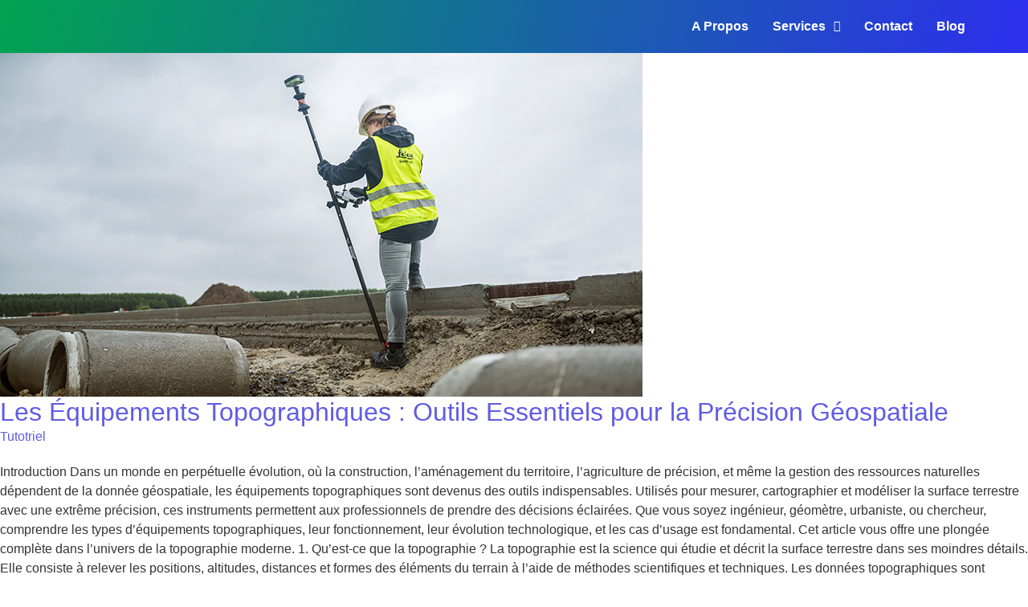

--- FILE ---
content_type: text/css
request_url: http://kadneta.cluster028.hosting.ovh.net/wp-content/uploads/elementor/css/post-738.css?ver=1765385022
body_size: 1005
content:
.elementor-738 .elementor-element.elementor-element-4ee4647{--display:flex;--flex-direction:row;--container-widget-width:calc( ( 1 - var( --container-widget-flex-grow ) ) * 100% );--container-widget-height:100%;--container-widget-flex-grow:1;--container-widget-align-self:stretch;--flex-wrap-mobile:wrap;--justify-content:center;--align-items:center;--gap:0px 0px;--row-gap:0px;--column-gap:0px;}.elementor-738 .elementor-element.elementor-element-4ee4647:not(.elementor-motion-effects-element-type-background), .elementor-738 .elementor-element.elementor-element-4ee4647 > .elementor-motion-effects-container > .elementor-motion-effects-layer{background-color:#FFFFFF;}.elementor-738 .elementor-element.elementor-element-2063755{--display:flex;--flex-direction:column;--container-widget-width:100%;--container-widget-height:initial;--container-widget-flex-grow:0;--container-widget-align-self:initial;--flex-wrap-mobile:wrap;}.elementor-widget-image .widget-image-caption{color:var( --e-global-color-text );font-family:var( --e-global-typography-text-font-family ), Sans-serif;font-weight:var( --e-global-typography-text-font-weight );}.elementor-738 .elementor-element.elementor-element-cae70c6{text-align:center;}.elementor-738 .elementor-element.elementor-element-cae70c6 img{width:22%;}.elementor-738 .elementor-element.elementor-element-7a6ceaa{--display:flex;--flex-direction:column;--container-widget-width:100%;--container-widget-height:initial;--container-widget-flex-grow:0;--container-widget-align-self:initial;--flex-wrap-mobile:wrap;}.elementor-widget-navigation-menu .menu-item a.hfe-menu-item.elementor-button{background-color:var( --e-global-color-accent );font-family:var( --e-global-typography-accent-font-family ), Sans-serif;font-weight:var( --e-global-typography-accent-font-weight );}.elementor-widget-navigation-menu .menu-item a.hfe-menu-item.elementor-button:hover{background-color:var( --e-global-color-accent );}.elementor-widget-navigation-menu a.hfe-menu-item, .elementor-widget-navigation-menu a.hfe-sub-menu-item{font-family:var( --e-global-typography-primary-font-family ), Sans-serif;font-weight:var( --e-global-typography-primary-font-weight );}.elementor-widget-navigation-menu .menu-item a.hfe-menu-item, .elementor-widget-navigation-menu .sub-menu a.hfe-sub-menu-item{color:var( --e-global-color-text );}.elementor-widget-navigation-menu .menu-item a.hfe-menu-item:hover,
								.elementor-widget-navigation-menu .sub-menu a.hfe-sub-menu-item:hover,
								.elementor-widget-navigation-menu .menu-item.current-menu-item a.hfe-menu-item,
								.elementor-widget-navigation-menu .menu-item a.hfe-menu-item.highlighted,
								.elementor-widget-navigation-menu .menu-item a.hfe-menu-item:focus{color:var( --e-global-color-accent );}.elementor-widget-navigation-menu .hfe-nav-menu-layout:not(.hfe-pointer__framed) .menu-item.parent a.hfe-menu-item:before,
								.elementor-widget-navigation-menu .hfe-nav-menu-layout:not(.hfe-pointer__framed) .menu-item.parent a.hfe-menu-item:after{background-color:var( --e-global-color-accent );}.elementor-widget-navigation-menu .hfe-nav-menu-layout:not(.hfe-pointer__framed) .menu-item.parent .sub-menu .hfe-has-submenu-container a:after{background-color:var( --e-global-color-accent );}.elementor-widget-navigation-menu .hfe-pointer__framed .menu-item.parent a.hfe-menu-item:before,
								.elementor-widget-navigation-menu .hfe-pointer__framed .menu-item.parent a.hfe-menu-item:after{border-color:var( --e-global-color-accent );}
							.elementor-widget-navigation-menu .sub-menu li a.hfe-sub-menu-item,
							.elementor-widget-navigation-menu nav.hfe-dropdown li a.hfe-sub-menu-item,
							.elementor-widget-navigation-menu nav.hfe-dropdown li a.hfe-menu-item,
							.elementor-widget-navigation-menu nav.hfe-dropdown-expandible li a.hfe-menu-item,
							.elementor-widget-navigation-menu nav.hfe-dropdown-expandible li a.hfe-sub-menu-item{font-family:var( --e-global-typography-accent-font-family ), Sans-serif;font-weight:var( --e-global-typography-accent-font-weight );}.elementor-738 .elementor-element.elementor-element-bc4e56e .menu-item a.hfe-menu-item{padding-left:15px;padding-right:15px;}.elementor-738 .elementor-element.elementor-element-bc4e56e .menu-item a.hfe-sub-menu-item{padding-left:calc( 15px + 20px );padding-right:15px;}.elementor-738 .elementor-element.elementor-element-bc4e56e .hfe-nav-menu__layout-vertical .menu-item ul ul a.hfe-sub-menu-item{padding-left:calc( 15px + 40px );padding-right:15px;}.elementor-738 .elementor-element.elementor-element-bc4e56e .hfe-nav-menu__layout-vertical .menu-item ul ul ul a.hfe-sub-menu-item{padding-left:calc( 15px + 60px );padding-right:15px;}.elementor-738 .elementor-element.elementor-element-bc4e56e .hfe-nav-menu__layout-vertical .menu-item ul ul ul ul a.hfe-sub-menu-item{padding-left:calc( 15px + 80px );padding-right:15px;}.elementor-738 .elementor-element.elementor-element-bc4e56e .menu-item a.hfe-menu-item, .elementor-738 .elementor-element.elementor-element-bc4e56e .menu-item a.hfe-sub-menu-item{padding-top:15px;padding-bottom:15px;}.elementor-738 .elementor-element.elementor-element-bc4e56e ul.sub-menu{width:220px;}.elementor-738 .elementor-element.elementor-element-bc4e56e .sub-menu a.hfe-sub-menu-item,
						 .elementor-738 .elementor-element.elementor-element-bc4e56e nav.hfe-dropdown li a.hfe-menu-item,
						 .elementor-738 .elementor-element.elementor-element-bc4e56e nav.hfe-dropdown li a.hfe-sub-menu-item,
						 .elementor-738 .elementor-element.elementor-element-bc4e56e nav.hfe-dropdown-expandible li a.hfe-menu-item,
						 .elementor-738 .elementor-element.elementor-element-bc4e56e nav.hfe-dropdown-expandible li a.hfe-sub-menu-item{padding-top:15px;padding-bottom:15px;}.elementor-738 .elementor-element.elementor-element-bc4e56e .hfe-nav-menu__toggle{margin:0 auto;}.elementor-738 .elementor-element.elementor-element-bc4e56e .sub-menu,
								.elementor-738 .elementor-element.elementor-element-bc4e56e nav.hfe-dropdown,
								.elementor-738 .elementor-element.elementor-element-bc4e56e nav.hfe-dropdown-expandible,
								.elementor-738 .elementor-element.elementor-element-bc4e56e nav.hfe-dropdown .menu-item a.hfe-menu-item,
								.elementor-738 .elementor-element.elementor-element-bc4e56e nav.hfe-dropdown .menu-item a.hfe-sub-menu-item{background-color:#fff;}.elementor-738 .elementor-element.elementor-element-bc4e56e .sub-menu li.menu-item:not(:last-child),
						.elementor-738 .elementor-element.elementor-element-bc4e56e nav.hfe-dropdown li.menu-item:not(:last-child),
						.elementor-738 .elementor-element.elementor-element-bc4e56e nav.hfe-dropdown-expandible li.menu-item:not(:last-child){border-bottom-style:solid;border-bottom-color:#c4c4c4;border-bottom-width:1px;}@media(min-width:768px){.elementor-738 .elementor-element.elementor-element-2063755{--width:33.3333%;}.elementor-738 .elementor-element.elementor-element-7a6ceaa{--width:66.6666%;}}

--- FILE ---
content_type: text/css
request_url: http://kadneta.cluster028.hosting.ovh.net/wp-content/uploads/elementor/css/post-745.css?ver=1765385022
body_size: 1260
content:
.elementor-745 .elementor-element.elementor-element-6a4be0b{--display:flex;--flex-direction:row;--container-widget-width:initial;--container-widget-height:100%;--container-widget-flex-grow:1;--container-widget-align-self:stretch;--flex-wrap-mobile:wrap;--gap:0px 0px;--row-gap:0px;--column-gap:0px;--padding-top:0px;--padding-bottom:0px;--padding-left:0px;--padding-right:0px;}.elementor-745 .elementor-element.elementor-element-6a4be0b:not(.elementor-motion-effects-element-type-background), .elementor-745 .elementor-element.elementor-element-6a4be0b > .elementor-motion-effects-container > .elementor-motion-effects-layer{background-color:transparent;background-image:linear-gradient(106deg, #00A350 0%, #2D2EEE 100%);}.elementor-745 .elementor-element.elementor-element-582938ac{--display:flex;--flex-direction:column;--container-widget-width:100%;--container-widget-height:initial;--container-widget-flex-grow:0;--container-widget-align-self:initial;--flex-wrap-mobile:wrap;}.elementor-widget-image .widget-image-caption{color:var( --e-global-color-text );font-family:var( --e-global-typography-text-font-family ), Sans-serif;font-weight:var( --e-global-typography-text-font-weight );}.elementor-745 .elementor-element.elementor-element-134b1ae4{text-align:center;}.elementor-745 .elementor-element.elementor-element-134b1ae4 img{width:31%;border-radius:11px 11px 11px 11px;}.elementor-745 .elementor-element.elementor-element-2c237ee{--display:flex;--flex-direction:column;--container-widget-width:100%;--container-widget-height:initial;--container-widget-flex-grow:0;--container-widget-align-self:initial;--flex-wrap-mobile:wrap;}.elementor-widget-navigation-menu .menu-item a.hfe-menu-item.elementor-button{background-color:var( --e-global-color-accent );font-family:var( --e-global-typography-accent-font-family ), Sans-serif;font-weight:var( --e-global-typography-accent-font-weight );}.elementor-widget-navigation-menu .menu-item a.hfe-menu-item.elementor-button:hover{background-color:var( --e-global-color-accent );}.elementor-widget-navigation-menu a.hfe-menu-item, .elementor-widget-navigation-menu a.hfe-sub-menu-item{font-family:var( --e-global-typography-primary-font-family ), Sans-serif;font-weight:var( --e-global-typography-primary-font-weight );}.elementor-widget-navigation-menu .menu-item a.hfe-menu-item, .elementor-widget-navigation-menu .sub-menu a.hfe-sub-menu-item{color:var( --e-global-color-text );}.elementor-widget-navigation-menu .menu-item a.hfe-menu-item:hover,
								.elementor-widget-navigation-menu .sub-menu a.hfe-sub-menu-item:hover,
								.elementor-widget-navigation-menu .menu-item.current-menu-item a.hfe-menu-item,
								.elementor-widget-navigation-menu .menu-item a.hfe-menu-item.highlighted,
								.elementor-widget-navigation-menu .menu-item a.hfe-menu-item:focus{color:var( --e-global-color-accent );}.elementor-widget-navigation-menu .hfe-nav-menu-layout:not(.hfe-pointer__framed) .menu-item.parent a.hfe-menu-item:before,
								.elementor-widget-navigation-menu .hfe-nav-menu-layout:not(.hfe-pointer__framed) .menu-item.parent a.hfe-menu-item:after{background-color:var( --e-global-color-accent );}.elementor-widget-navigation-menu .hfe-nav-menu-layout:not(.hfe-pointer__framed) .menu-item.parent .sub-menu .hfe-has-submenu-container a:after{background-color:var( --e-global-color-accent );}.elementor-widget-navigation-menu .hfe-pointer__framed .menu-item.parent a.hfe-menu-item:before,
								.elementor-widget-navigation-menu .hfe-pointer__framed .menu-item.parent a.hfe-menu-item:after{border-color:var( --e-global-color-accent );}
							.elementor-widget-navigation-menu .sub-menu li a.hfe-sub-menu-item,
							.elementor-widget-navigation-menu nav.hfe-dropdown li a.hfe-sub-menu-item,
							.elementor-widget-navigation-menu nav.hfe-dropdown li a.hfe-menu-item,
							.elementor-widget-navigation-menu nav.hfe-dropdown-expandible li a.hfe-menu-item,
							.elementor-widget-navigation-menu nav.hfe-dropdown-expandible li a.hfe-sub-menu-item{font-family:var( --e-global-typography-accent-font-family ), Sans-serif;font-weight:var( --e-global-typography-accent-font-weight );}.elementor-745 .elementor-element.elementor-element-6ba18c16 .menu-item a.hfe-menu-item{padding-left:15px;padding-right:15px;}.elementor-745 .elementor-element.elementor-element-6ba18c16 .menu-item a.hfe-sub-menu-item{padding-left:calc( 15px + 20px );padding-right:15px;}.elementor-745 .elementor-element.elementor-element-6ba18c16 .hfe-nav-menu__layout-vertical .menu-item ul ul a.hfe-sub-menu-item{padding-left:calc( 15px + 40px );padding-right:15px;}.elementor-745 .elementor-element.elementor-element-6ba18c16 .hfe-nav-menu__layout-vertical .menu-item ul ul ul a.hfe-sub-menu-item{padding-left:calc( 15px + 60px );padding-right:15px;}.elementor-745 .elementor-element.elementor-element-6ba18c16 .hfe-nav-menu__layout-vertical .menu-item ul ul ul ul a.hfe-sub-menu-item{padding-left:calc( 15px + 80px );padding-right:15px;}.elementor-745 .elementor-element.elementor-element-6ba18c16 .menu-item a.hfe-menu-item, .elementor-745 .elementor-element.elementor-element-6ba18c16 .menu-item a.hfe-sub-menu-item{padding-top:15px;padding-bottom:15px;}.elementor-745 .elementor-element.elementor-element-6ba18c16 ul.sub-menu{width:220px;}.elementor-745 .elementor-element.elementor-element-6ba18c16 .sub-menu a.hfe-sub-menu-item,
						 .elementor-745 .elementor-element.elementor-element-6ba18c16 nav.hfe-dropdown li a.hfe-menu-item,
						 .elementor-745 .elementor-element.elementor-element-6ba18c16 nav.hfe-dropdown li a.hfe-sub-menu-item,
						 .elementor-745 .elementor-element.elementor-element-6ba18c16 nav.hfe-dropdown-expandible li a.hfe-menu-item,
						 .elementor-745 .elementor-element.elementor-element-6ba18c16 nav.hfe-dropdown-expandible li a.hfe-sub-menu-item{padding-top:15px;padding-bottom:15px;}.elementor-745 .elementor-element.elementor-element-6ba18c16 .hfe-nav-menu__toggle{margin:0 auto;}.elementor-745 .elementor-element.elementor-element-6ba18c16 a.hfe-menu-item, .elementor-745 .elementor-element.elementor-element-6ba18c16 a.hfe-sub-menu-item{font-family:"Lora", Sans-serif;font-weight:600;}.elementor-745 .elementor-element.elementor-element-6ba18c16 .menu-item a.hfe-menu-item, .elementor-745 .elementor-element.elementor-element-6ba18c16 .sub-menu a.hfe-sub-menu-item{color:#FFFFFF;}.elementor-745 .elementor-element.elementor-element-6ba18c16 .sub-menu,
								.elementor-745 .elementor-element.elementor-element-6ba18c16 nav.hfe-dropdown,
								.elementor-745 .elementor-element.elementor-element-6ba18c16 nav.hfe-dropdown-expandible,
								.elementor-745 .elementor-element.elementor-element-6ba18c16 nav.hfe-dropdown .menu-item a.hfe-menu-item,
								.elementor-745 .elementor-element.elementor-element-6ba18c16 nav.hfe-dropdown .menu-item a.hfe-sub-menu-item{background-color:#0D0EE254;}.elementor-745 .elementor-element.elementor-element-6ba18c16 .sub-menu li.menu-item:not(:last-child),
						.elementor-745 .elementor-element.elementor-element-6ba18c16 nav.hfe-dropdown li.menu-item:not(:last-child),
						.elementor-745 .elementor-element.elementor-element-6ba18c16 nav.hfe-dropdown-expandible li.menu-item:not(:last-child){border-bottom-style:none;}.elementor-745 .elementor-element.elementor-element-6ba18c16 div.hfe-nav-menu-icon{color:#FFFEFE;}.elementor-745 .elementor-element.elementor-element-6ba18c16 div.hfe-nav-menu-icon svg{fill:#FFFEFE;}.elementor-745 .elementor-element.elementor-element-6ba18c16 div.hfe-nav-menu-icon:hover{color:#FFFFFF;}.elementor-745 .elementor-element.elementor-element-6ba18c16 div.hfe-nav-menu-icon:hover svg{fill:#FFFFFF;}@media(max-width:767px){.elementor-745 .elementor-element.elementor-element-6ba18c16 .sub-menu{border-radius:4px 4px 4px 4px;}.elementor-745 .elementor-element.elementor-element-6ba18c16 .sub-menu li.menu-item:first-child{border-top-left-radius:4px;border-top-right-radius:4px;overflow:hidden;}.elementor-745 .elementor-element.elementor-element-6ba18c16 .sub-menu li.menu-item:last-child{border-bottom-right-radius:4px;border-bottom-left-radius:4px;overflow:hidden;}.elementor-745 .elementor-element.elementor-element-6ba18c16 nav.hfe-dropdown{border-radius:4px 4px 4px 4px;}.elementor-745 .elementor-element.elementor-element-6ba18c16 nav.hfe-dropdown li.menu-item:first-child{border-top-left-radius:4px;border-top-right-radius:4px;overflow:hidden;}.elementor-745 .elementor-element.elementor-element-6ba18c16 nav.hfe-dropdown li.menu-item:last-child{border-bottom-right-radius:4px;border-bottom-left-radius:4px;overflow:hidden;}.elementor-745 .elementor-element.elementor-element-6ba18c16 nav.hfe-dropdown-expandible{border-radius:4px 4px 4px 4px;}.elementor-745 .elementor-element.elementor-element-6ba18c16 nav.hfe-dropdown-expandible li.menu-item:first-child{border-top-left-radius:4px;border-top-right-radius:4px;overflow:hidden;}.elementor-745 .elementor-element.elementor-element-6ba18c16 nav.hfe-dropdown-expandible li.menu-item:last-child{border-bottom-right-radius:4px;border-bottom-left-radius:4px;overflow:hidden;}.elementor-745 .elementor-element.elementor-element-6ba18c16 .hfe-nav-menu-icon{font-size:19px;}.elementor-745 .elementor-element.elementor-element-6ba18c16 .hfe-nav-menu-icon svg{font-size:19px;line-height:19px;height:19px;width:19px;}}@media(min-width:768px){.elementor-745 .elementor-element.elementor-element-6a4be0b{--content-width:1174px;}.elementor-745 .elementor-element.elementor-element-582938ac{--width:33.3333%;}.elementor-745 .elementor-element.elementor-element-2c237ee{--width:66.6666%;}}

--- FILE ---
content_type: text/css
request_url: http://kadneta.cluster028.hosting.ovh.net/wp-content/uploads/elementor/css/post-749.css?ver=1765385022
body_size: 1651
content:
.elementor-749 .elementor-element.elementor-element-157cf30a{--display:flex;--min-height:0px;--flex-direction:row;--container-widget-width:initial;--container-widget-height:100%;--container-widget-flex-grow:1;--container-widget-align-self:stretch;--flex-wrap-mobile:wrap;--gap:0px 0px;--row-gap:0px;--column-gap:0px;}.elementor-749 .elementor-element.elementor-element-157cf30a:not(.elementor-motion-effects-element-type-background), .elementor-749 .elementor-element.elementor-element-157cf30a > .elementor-motion-effects-container > .elementor-motion-effects-layer{background-image:url("http://kadneta.cluster028.hosting.ovh.net/wp-content/uploads/2025/05/BLK2GO-PULSE-2.jpg");}.elementor-749 .elementor-element.elementor-element-3f7d74b1{--display:flex;--flex-direction:column;--container-widget-width:100%;--container-widget-height:initial;--container-widget-flex-grow:0;--container-widget-align-self:initial;--flex-wrap-mobile:wrap;--justify-content:center;}.elementor-749 .elementor-element.elementor-element-3f7d74b1.e-con{--flex-grow:0;--flex-shrink:0;}.elementor-widget-image .widget-image-caption{color:var( --e-global-color-text );font-family:var( --e-global-typography-text-font-family ), Sans-serif;font-weight:var( --e-global-typography-text-font-weight );}.elementor-749 .elementor-element.elementor-element-33162d80{text-align:left;}.elementor-749 .elementor-element.elementor-element-33162d80 img{width:25%;}.elementor-widget-heading .elementor-heading-title{font-family:var( --e-global-typography-primary-font-family ), Sans-serif;font-weight:var( --e-global-typography-primary-font-weight );color:var( --e-global-color-primary );}.elementor-749 .elementor-element.elementor-element-216dbfc9 .elementor-heading-title{font-family:"Lora", Sans-serif;font-size:20px;font-weight:600;-webkit-text-stroke-color:#000;stroke:#000;color:#FBFCFD;}.elementor-749 .elementor-element.elementor-element-13a53f70 .elementor-heading-title{font-family:"Lora", Sans-serif;font-size:20px;font-weight:600;-webkit-text-stroke-color:#000;stroke:#000;color:#DDD2D2;}.elementor-widget-icon-list .elementor-icon-list-item:not(:last-child):after{border-color:var( --e-global-color-text );}.elementor-widget-icon-list .elementor-icon-list-icon i{color:var( --e-global-color-primary );}.elementor-widget-icon-list .elementor-icon-list-icon svg{fill:var( --e-global-color-primary );}.elementor-widget-icon-list .elementor-icon-list-item > .elementor-icon-list-text, .elementor-widget-icon-list .elementor-icon-list-item > a{font-family:var( --e-global-typography-text-font-family ), Sans-serif;font-weight:var( --e-global-typography-text-font-weight );}.elementor-widget-icon-list .elementor-icon-list-text{color:var( --e-global-color-secondary );}.elementor-749 .elementor-element.elementor-element-1dd4070e .elementor-icon-list-items:not(.elementor-inline-items) .elementor-icon-list-item:not(:last-child){padding-bottom:calc(5px/2);}.elementor-749 .elementor-element.elementor-element-1dd4070e .elementor-icon-list-items:not(.elementor-inline-items) .elementor-icon-list-item:not(:first-child){margin-top:calc(5px/2);}.elementor-749 .elementor-element.elementor-element-1dd4070e .elementor-icon-list-items.elementor-inline-items .elementor-icon-list-item{margin-right:calc(5px/2);margin-left:calc(5px/2);}.elementor-749 .elementor-element.elementor-element-1dd4070e .elementor-icon-list-items.elementor-inline-items{margin-right:calc(-5px/2);margin-left:calc(-5px/2);}body.rtl .elementor-749 .elementor-element.elementor-element-1dd4070e .elementor-icon-list-items.elementor-inline-items .elementor-icon-list-item:after{left:calc(-5px/2);}body:not(.rtl) .elementor-749 .elementor-element.elementor-element-1dd4070e .elementor-icon-list-items.elementor-inline-items .elementor-icon-list-item:after{right:calc(-5px/2);}.elementor-749 .elementor-element.elementor-element-1dd4070e .elementor-icon-list-icon i{color:#FFFFFF;transition:color 0.3s;}.elementor-749 .elementor-element.elementor-element-1dd4070e .elementor-icon-list-icon svg{fill:#FFFFFF;transition:fill 0.3s;}.elementor-749 .elementor-element.elementor-element-1dd4070e .elementor-icon-list-item:hover .elementor-icon-list-icon i{color:#00A350;}.elementor-749 .elementor-element.elementor-element-1dd4070e .elementor-icon-list-item:hover .elementor-icon-list-icon svg{fill:#00A350;}.elementor-749 .elementor-element.elementor-element-1dd4070e{--e-icon-list-icon-size:18px;--icon-vertical-offset:0px;}.elementor-749 .elementor-element.elementor-element-1dd4070e .elementor-icon-list-icon{padding-right:4px;}.elementor-749 .elementor-element.elementor-element-1dd4070e .elementor-icon-list-item > .elementor-icon-list-text, .elementor-749 .elementor-element.elementor-element-1dd4070e .elementor-icon-list-item > a{font-family:"Lora", Sans-serif;font-weight:400;}.elementor-749 .elementor-element.elementor-element-1dd4070e .elementor-icon-list-text{color:#FFFFFF;transition:color 0.3s;}.elementor-749 .elementor-element.elementor-element-1dd4070e .elementor-icon-list-item:hover .elementor-icon-list-text{color:#00A350;}.elementor-749 .elementor-element.elementor-element-40c7ec4c{--display:flex;--flex-direction:column;--container-widget-width:calc( ( 1 - var( --container-widget-flex-grow ) ) * 100% );--container-widget-height:initial;--container-widget-flex-grow:0;--container-widget-align-self:initial;--flex-wrap-mobile:wrap;--align-items:center;}.elementor-749 .elementor-element.elementor-element-40c7ec4c.e-con{--flex-grow:0;--flex-shrink:0;}.elementor-749 .elementor-element.elementor-element-47ae0dd0 .elementor-heading-title{font-family:"Lora", Sans-serif;font-size:20px;font-weight:600;-webkit-text-stroke-color:#000;stroke:#000;color:#FBFCFD;}.elementor-749 .elementor-element.elementor-element-259df4e9{--grid-template-columns:repeat(4, auto);--icon-size:20px;--grid-column-gap:8px;--grid-row-gap:0px;}.elementor-749 .elementor-element.elementor-element-259df4e9 .elementor-widget-container{text-align:left;}.elementor-749 .elementor-element.elementor-element-259df4e9 .elementor-social-icon{background-color:#1F2937;}.elementor-749 .elementor-element.elementor-element-259df4e9 .elementor-icon{border-radius:20px 20px 20px 20px;}.elementor-749 .elementor-element.elementor-element-259df4e9 .elementor-social-icon:hover{background-color:#16A34A;}.elementor-749 .elementor-element.elementor-element-207fcae7{--display:flex;--flex-direction:column;--container-widget-width:100%;--container-widget-height:initial;--container-widget-flex-grow:0;--container-widget-align-self:initial;--flex-wrap-mobile:wrap;}.elementor-749 .elementor-element.elementor-element-207fcae7.e-con{--flex-grow:0;--flex-shrink:0;}.elementor-749 .elementor-element.elementor-element-d80e2ac .elementor-heading-title{font-family:"Lora", Sans-serif;font-size:20px;font-weight:600;-webkit-text-stroke-color:#000;stroke:#000;color:#FBFCFD;}.elementor-749 .elementor-element.elementor-element-51b5ca8c .elementor-icon-list-items:not(.elementor-inline-items) .elementor-icon-list-item:not(:last-child){padding-bottom:calc(5px/2);}.elementor-749 .elementor-element.elementor-element-51b5ca8c .elementor-icon-list-items:not(.elementor-inline-items) .elementor-icon-list-item:not(:first-child){margin-top:calc(5px/2);}.elementor-749 .elementor-element.elementor-element-51b5ca8c .elementor-icon-list-items.elementor-inline-items .elementor-icon-list-item{margin-right:calc(5px/2);margin-left:calc(5px/2);}.elementor-749 .elementor-element.elementor-element-51b5ca8c .elementor-icon-list-items.elementor-inline-items{margin-right:calc(-5px/2);margin-left:calc(-5px/2);}body.rtl .elementor-749 .elementor-element.elementor-element-51b5ca8c .elementor-icon-list-items.elementor-inline-items .elementor-icon-list-item:after{left:calc(-5px/2);}body:not(.rtl) .elementor-749 .elementor-element.elementor-element-51b5ca8c .elementor-icon-list-items.elementor-inline-items .elementor-icon-list-item:after{right:calc(-5px/2);}.elementor-749 .elementor-element.elementor-element-51b5ca8c .elementor-icon-list-icon i{color:#FFFFFF;transition:color 0.3s;}.elementor-749 .elementor-element.elementor-element-51b5ca8c .elementor-icon-list-icon svg{fill:#FFFFFF;transition:fill 0.3s;}.elementor-749 .elementor-element.elementor-element-51b5ca8c .elementor-icon-list-item:hover .elementor-icon-list-icon i{color:#00A350;}.elementor-749 .elementor-element.elementor-element-51b5ca8c .elementor-icon-list-item:hover .elementor-icon-list-icon svg{fill:#00A350;}.elementor-749 .elementor-element.elementor-element-51b5ca8c{--e-icon-list-icon-size:18px;--icon-vertical-offset:0px;}.elementor-749 .elementor-element.elementor-element-51b5ca8c .elementor-icon-list-icon{padding-right:4px;}.elementor-749 .elementor-element.elementor-element-51b5ca8c .elementor-icon-list-item > .elementor-icon-list-text, .elementor-749 .elementor-element.elementor-element-51b5ca8c .elementor-icon-list-item > a{font-family:"Lora", Sans-serif;font-weight:400;}.elementor-749 .elementor-element.elementor-element-51b5ca8c .elementor-icon-list-text{color:#FFFFFF;transition:color 0.3s;}.elementor-749 .elementor-element.elementor-element-51b5ca8c .elementor-icon-list-item:hover .elementor-icon-list-text{color:#00A350;}.elementor-749 .elementor-element.elementor-element-72185cfd{--display:flex;--flex-direction:column;--container-widget-width:100%;--container-widget-height:initial;--container-widget-flex-grow:0;--container-widget-align-self:initial;--flex-wrap-mobile:wrap;}.elementor-749 .elementor-element.elementor-element-72185cfd.e-con{--flex-grow:0;--flex-shrink:0;}.elementor-749 .elementor-element.elementor-element-1f69937f .elementor-heading-title{font-family:"Lora", Sans-serif;font-size:20px;font-weight:600;-webkit-text-stroke-color:#000;stroke:#000;color:#FBFCFD;}.elementor-749 .elementor-element.elementor-element-144de7a6 .elementor-icon-list-items:not(.elementor-inline-items) .elementor-icon-list-item:not(:last-child){padding-bottom:calc(5px/2);}.elementor-749 .elementor-element.elementor-element-144de7a6 .elementor-icon-list-items:not(.elementor-inline-items) .elementor-icon-list-item:not(:first-child){margin-top:calc(5px/2);}.elementor-749 .elementor-element.elementor-element-144de7a6 .elementor-icon-list-items.elementor-inline-items .elementor-icon-list-item{margin-right:calc(5px/2);margin-left:calc(5px/2);}.elementor-749 .elementor-element.elementor-element-144de7a6 .elementor-icon-list-items.elementor-inline-items{margin-right:calc(-5px/2);margin-left:calc(-5px/2);}body.rtl .elementor-749 .elementor-element.elementor-element-144de7a6 .elementor-icon-list-items.elementor-inline-items .elementor-icon-list-item:after{left:calc(-5px/2);}body:not(.rtl) .elementor-749 .elementor-element.elementor-element-144de7a6 .elementor-icon-list-items.elementor-inline-items .elementor-icon-list-item:after{right:calc(-5px/2);}.elementor-749 .elementor-element.elementor-element-144de7a6 .elementor-icon-list-icon i{color:#FFFFFF;transition:color 0.3s;}.elementor-749 .elementor-element.elementor-element-144de7a6 .elementor-icon-list-icon svg{fill:#FFFFFF;transition:fill 0.3s;}.elementor-749 .elementor-element.elementor-element-144de7a6 .elementor-icon-list-item:hover .elementor-icon-list-icon i{color:#00A350;}.elementor-749 .elementor-element.elementor-element-144de7a6 .elementor-icon-list-item:hover .elementor-icon-list-icon svg{fill:#00A350;}.elementor-749 .elementor-element.elementor-element-144de7a6{--e-icon-list-icon-size:18px;--icon-vertical-offset:0px;}.elementor-749 .elementor-element.elementor-element-144de7a6 .elementor-icon-list-icon{padding-right:4px;}.elementor-749 .elementor-element.elementor-element-144de7a6 .elementor-icon-list-item > .elementor-icon-list-text, .elementor-749 .elementor-element.elementor-element-144de7a6 .elementor-icon-list-item > a{font-family:"Lora", Sans-serif;font-weight:400;}.elementor-749 .elementor-element.elementor-element-144de7a6 .elementor-icon-list-text{color:#FFFFFF;transition:color 0.3s;}.elementor-749 .elementor-element.elementor-element-144de7a6 .elementor-icon-list-item:hover .elementor-icon-list-text{color:#00A350;}.elementor-749 .elementor-element.elementor-element-150c88a0{--display:flex;--flex-direction:column;--container-widget-width:100%;--container-widget-height:initial;--container-widget-flex-grow:0;--container-widget-align-self:initial;--flex-wrap-mobile:wrap;}.elementor-749 .elementor-element.elementor-element-150c88a0.e-con{--flex-grow:0;--flex-shrink:0;}.elementor-749 .elementor-element.elementor-element-4804f708 .elementor-heading-title{font-family:"Lora", Sans-serif;font-size:20px;font-weight:600;-webkit-text-stroke-color:#000;stroke:#000;color:#FBFCFD;}.elementor-749 .elementor-element.elementor-element-6522aae7 .elementor-icon-list-items:not(.elementor-inline-items) .elementor-icon-list-item:not(:last-child){padding-bottom:calc(5px/2);}.elementor-749 .elementor-element.elementor-element-6522aae7 .elementor-icon-list-items:not(.elementor-inline-items) .elementor-icon-list-item:not(:first-child){margin-top:calc(5px/2);}.elementor-749 .elementor-element.elementor-element-6522aae7 .elementor-icon-list-items.elementor-inline-items .elementor-icon-list-item{margin-right:calc(5px/2);margin-left:calc(5px/2);}.elementor-749 .elementor-element.elementor-element-6522aae7 .elementor-icon-list-items.elementor-inline-items{margin-right:calc(-5px/2);margin-left:calc(-5px/2);}body.rtl .elementor-749 .elementor-element.elementor-element-6522aae7 .elementor-icon-list-items.elementor-inline-items .elementor-icon-list-item:after{left:calc(-5px/2);}body:not(.rtl) .elementor-749 .elementor-element.elementor-element-6522aae7 .elementor-icon-list-items.elementor-inline-items .elementor-icon-list-item:after{right:calc(-5px/2);}.elementor-749 .elementor-element.elementor-element-6522aae7 .elementor-icon-list-icon i{color:#FFFFFF;transition:color 0.3s;}.elementor-749 .elementor-element.elementor-element-6522aae7 .elementor-icon-list-icon svg{fill:#FFFFFF;transition:fill 0.3s;}.elementor-749 .elementor-element.elementor-element-6522aae7 .elementor-icon-list-item:hover .elementor-icon-list-icon i{color:#00A350;}.elementor-749 .elementor-element.elementor-element-6522aae7 .elementor-icon-list-item:hover .elementor-icon-list-icon svg{fill:#00A350;}.elementor-749 .elementor-element.elementor-element-6522aae7{--e-icon-list-icon-size:18px;--icon-vertical-offset:0px;}.elementor-749 .elementor-element.elementor-element-6522aae7 .elementor-icon-list-icon{padding-right:4px;}.elementor-749 .elementor-element.elementor-element-6522aae7 .elementor-icon-list-item > .elementor-icon-list-text, .elementor-749 .elementor-element.elementor-element-6522aae7 .elementor-icon-list-item > a{font-family:"Lora", Sans-serif;font-weight:400;}.elementor-749 .elementor-element.elementor-element-6522aae7 .elementor-icon-list-text{color:#FFFFFF;transition:color 0.3s;}.elementor-749 .elementor-element.elementor-element-6522aae7 .elementor-icon-list-item:hover .elementor-icon-list-text{color:#00A350;}.elementor-749 .elementor-element.elementor-element-1bc7715a{--display:flex;--min-height:0px;--flex-direction:row;--container-widget-width:initial;--container-widget-height:100%;--container-widget-flex-grow:1;--container-widget-align-self:stretch;--flex-wrap-mobile:wrap;--gap:0px 0px;--row-gap:0px;--column-gap:0px;}.elementor-749 .elementor-element.elementor-element-1bc7715a:not(.elementor-motion-effects-element-type-background), .elementor-749 .elementor-element.elementor-element-1bc7715a > .elementor-motion-effects-container > .elementor-motion-effects-layer{background-color:#111827;}.elementor-749 .elementor-element.elementor-element-2feb5223{--display:flex;--flex-direction:column;--container-widget-width:100%;--container-widget-height:initial;--container-widget-flex-grow:0;--container-widget-align-self:initial;--flex-wrap-mobile:wrap;}.elementor-749 .elementor-element.elementor-element-2feb5223.e-con{--flex-grow:0;--flex-shrink:0;}.elementor-749 .elementor-element.elementor-element-c069f4b .elementor-heading-title{font-family:"Lora", Sans-serif;font-size:16px;font-weight:500;color:#F8F8F8;}@media(min-width:768px){.elementor-749 .elementor-element.elementor-element-3f7d74b1{--width:25%;}.elementor-749 .elementor-element.elementor-element-40c7ec4c{--width:25%;}.elementor-749 .elementor-element.elementor-element-207fcae7{--width:25%;}.elementor-749 .elementor-element.elementor-element-72185cfd{--width:25%;}.elementor-749 .elementor-element.elementor-element-150c88a0{--width:25%;}.elementor-749 .elementor-element.elementor-element-2feb5223{--width:25%;}}@media(max-width:1366px) and (min-width:768px){.elementor-749 .elementor-element.elementor-element-3f7d74b1{--width:378px;}.elementor-749 .elementor-element.elementor-element-40c7ec4c{--width:348.5px;}.elementor-749 .elementor-element.elementor-element-207fcae7{--width:211.525px;}.elementor-749 .elementor-element.elementor-element-72185cfd{--width:159.038px;}.elementor-749 .elementor-element.elementor-element-150c88a0{--width:172.7px;}.elementor-749 .elementor-element.elementor-element-2feb5223{--width:354px;}}